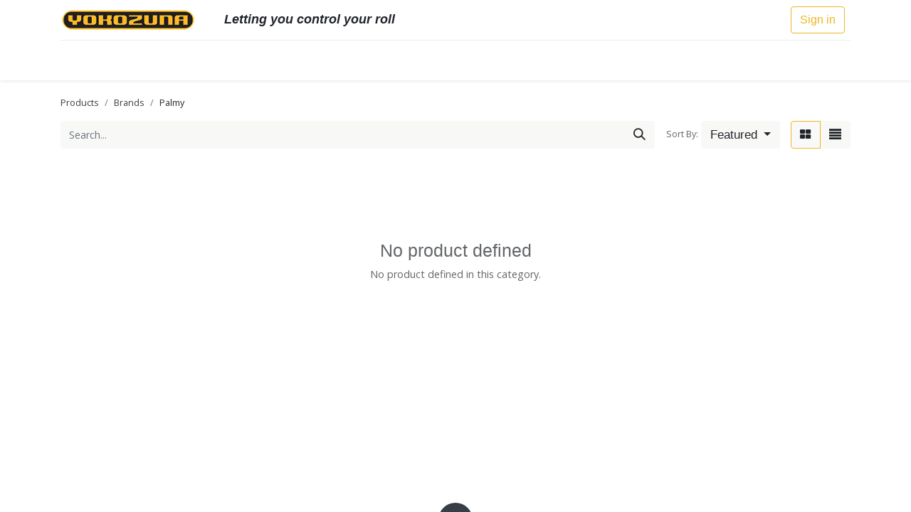

--- FILE ---
content_type: text/html; charset=utf-8
request_url: https://www.yokozunausa.com/shop/category/brands-palmy-162
body_size: 5616
content:
<!DOCTYPE html>
<html lang="en-US" data-website-id="6" data-main-object="product.public.category(162,)" data-add2cart-redirect="1">
    <head>
        <meta charset="utf-8"/>
        <meta http-equiv="X-UA-Compatible" content="IE=edge,chrome=1"/>
        <meta name="viewport" content="width=device-width, initial-scale=1"/>
    <meta name="generator" content="Odoo"/>
      
            <meta property="og:type" content="website"/>
            <meta property="og:title" content="Palmy | Yokozuna USA"/>
            <meta property="og:site_name" content="Yokozuna USA"/>
            <meta property="og:url" content="https://www.yokozunausa.com/shop/category/brands-palmy-162"/>
            <meta property="og:image" content="https://www.yokozunausa.com/web/image/website/6/logo?unique=2cbc700"/>
      
          <meta name="twitter:card" content="summary_large_image"/>
          <meta name="twitter:title" content="Palmy | Yokozuna USA"/>
          <meta name="twitter:image" content="https://www.yokozunausa.com/web/image/website/6/logo/300x300?unique=2cbc700"/>
    
    <link rel="canonical" href="https://www.yokozunausa.com/shop/category/brands-palmy-162"/>
    <link rel="preconnect" href="https://fonts.gstatic.com/" crossorigin=""/>
        <title>
        Shop | 
        Yokozuna USA
      </title>
        <link type="image/x-icon" rel="shortcut icon" href="/web/image/website/6/favicon?unique=2cbc700"/>
        <link rel="preload" href="/web/static/src/libs/fontawesome/fonts/fontawesome-webfont.woff2?v=4.7.0" as="font" crossorigin=""/>
        <link type="text/css" rel="stylesheet" href="/web/assets/7682493-ad445b3/6/web.assets_frontend.min.css" data-asset-bundle="web.assets_frontend" data-asset-version="ad445b3"/>
        <script id="web.layout.odooscript" type="text/javascript">
            var odoo = {
                csrf_token: "7495fb10545597522983b393878d75fe4c5a5d5fo1800460140",
                debug: "",
            };
        </script>
        <script type="text/javascript">
            odoo.__session_info__ = {"is_admin": false, "is_system": false, "is_website_user": true, "user_id": false, "is_frontend": true, "profile_session": null, "profile_collectors": null, "profile_params": null, "show_effect": false, "bundle_params": {"lang": "en_US", "website_id": 6}, "translationURL": "/website/translations", "cache_hashes": {"translations": "56d5ad630f54540c4fb4646a58c9a7c05c96b7f4"}, "recaptcha_public_key": "6LefS5YrAAAAANsFxlm1-kDfat_JxPAVfK4Kl4e4", "geoip_country_code": "US", "geoip_phone_code": 1, "lang_url_code": "en_US"};
            if (!/(^|;\s)tz=/.test(document.cookie)) {
                const userTZ = Intl.DateTimeFormat().resolvedOptions().timeZone;
                document.cookie = `tz=${userTZ}; path=/`;
            }
        </script>
        <script defer="defer" type="text/javascript" src="/web/assets/7593206-055a672/6/web.assets_frontend_minimal.min.js" data-asset-bundle="web.assets_frontend_minimal" data-asset-version="055a672"></script>
        <script defer="defer" type="text/javascript" data-src="/web/assets/7673571-97d222f/6/web.assets_frontend_lazy.min.js" data-asset-bundle="web.assets_frontend_lazy" data-asset-version="97d222f"></script>
        
        
    </head>
    <body>
        <div id="wrapwrap" class="   ">
                <header id="top" data-anchor="true" data-name="Header" class="  o_header_fixed">
                    
    <nav data-name="Navbar" class="navbar navbar-expand-lg navbar-light o_colored_level o_cc shadow-sm">
        
            <div id="top_menu_container" class="container flex-row flex-wrap">
                
    <a href="/" class="navbar-brand logo me-4">
            
            <span role="img" aria-label="Logo of Yokozuna USA" title="Yokozuna USA"><img src="/web/image/website/6/logo/Yokozuna%20USA?unique=2cbc700" class="img img-fluid" width="95" height="40" alt="Yokozuna USA" loading="lazy"/></span>
        </a>
    
                
                <div class="ms-lg-3 me-auto">
                    <div class="oe_structure oe_structure_solo" id="oe_structure_header_slogan_1">
      <section class="s_text_block o_colored_level" data-snippet="s_text_block" data-name="Text" style="background-image: none;">
        <div class="container">
          <h5 class="m-0" data-name="Slogan"><em><strong>Letting you control your roll</strong></em></h5>
        </div>
      </section>
    </div>
  </div>
                <ul class="nav navbar-nav navbar-expand ms-auto order-last order-lg-0">
                    
            <li class="nav-item ms-3 o_no_autohide_item">
                <a href="/web/login" class="btn btn-outline-primary">Sign in</a>
            </li>
                    
        
        
                    <li class="nav-item">
                        
        <div class="oe_structure oe_structure_solo ms-2">
            
        </div>
                    </li>
                </ul>
                
                <div class="w-100">
                    <div class="oe_structure oe_structure_solo" id="oe_structure_header_slogan_3">
            <section class="s_text_block" data-snippet="s_text_block" data-name="Text">
                <div class="container">
                    <div class="s_hr w-100 pt8 pb8" data-name="Separator">
                        <hr class="w-100 mx-auto" style="border-top-width: 1px; border-top-style: solid; border-color: var(--200);"/>
                    </div>
                </div>
            </section>
        </div>
    </div>
                
    <button type="button" data-bs-toggle="collapse" data-bs-target="#top_menu_collapse" class="navbar-toggler ">
        <span class="navbar-toggler-icon o_not_editable"></span>
    </button>
                 
                <div id="top_menu_collapse" class="collapse navbar-collapse">
    <ul id="top_menu" role="menu" class="nav navbar-nav o_menu_loading flex-grow-1">
        
                        
    <li class="nav-item dropdown  ">
        <a data-bs-toggle="dropdown" href="#" class="nav-link dropdown-toggle ">
            <span>Cables &amp; Housing</span>
        </a>
        <ul class="dropdown-menu" role="menu">
    <li role="presentation" class="">
        <a role="menuitem" href="/https/www-yokozunausa-com/shop/category/components-cable-housing-brake-shifter-kits-2795-category-2795-search-reaction" class="dropdown-item ">
            <span>Reaction Cable System</span>
        </a>
    </li>
    <li role="presentation" class="">
        <a role="menuitem" href="/shop/category/components-cable-housing-brake-shifter-kits-2795" class="dropdown-item ">
            <span>DIY Cable Kits</span>
        </a>
    </li>
    <li role="presentation" class="">
        <a role="menuitem" href="/shop?&amp;search=box" class="dropdown-item ">
            <span>Cable &amp; Housing, Bulk File Box</span>
        </a>
    </li>
    <li role="presentation" class="">
        <a role="menuitem" href="/shop?&amp;search=vintage" class="dropdown-item ">
            <span>Vintage Cable Housing</span>
        </a>
    </li>
        </ul>
    </li>
    <li class="nav-item dropdown  ">
        <a data-bs-toggle="dropdown" href="#" class="nav-link dropdown-toggle ">
            <span>Brakes &amp; Brake Shoes</span>
        </a>
        <ul class="dropdown-menu" role="menu">
    <li role="presentation" class="">
        <a role="menuitem" href="/shop/category/components-brakes-pads-shoes-715?search=yoko" class="dropdown-item ">
            <span>Brake Shoes</span>
        </a>
    </li>
    <li role="presentation" class="">
        <a role="menuitem" href="/shop/category/components-brake-levers-966" class="dropdown-item ">
            <span>Brake Levers</span>
        </a>
    </li>
    <li role="presentation" class="">
        <a role="menuitem" href="/shop?search=disc+brake" class="dropdown-item ">
            <span>Disc Brakes</span>
        </a>
    </li>
    <li role="presentation" class="">
        <a role="menuitem" href="/shop/category/components-brakes-linear-pull-v-brake-cantilevers-714" class="dropdown-item ">
            <span>Rim Brakes (Canti / Linear Pull)</span>
        </a>
    </li>
    <li role="presentation" class="">
        <a role="menuitem" href="/shop/category/components-brakes-calipers-road-711" class="dropdown-item ">
            <span>Rim Brakes (Road)</span>
        </a>
    </li>
        </ul>
    </li>
    <li class="nav-item dropdown  ">
        <a data-bs-toggle="dropdown" href="#" class="nav-link dropdown-toggle ">
            <span>Small Parts</span>
        </a>
        <ul class="dropdown-menu" role="menu">
    <li role="presentation" class="">
        <a role="menuitem" href="/shop/category/components-cable-housing-ferrules-crimps-729?search=yoko" class="dropdown-item ">
            <span>Ferrules &amp; Crimps</span>
        </a>
    </li>
    <li role="presentation" class="">
        <a role="menuitem" href="/shop/category/components-cable-housing-cable-hanger-guides-stops-730" class="dropdown-item ">
            <span>Cable Guides &amp; Stops</span>
        </a>
    </li>
    <li role="presentation" class="">
        <a role="menuitem" href="/shop/category/components-brakes-parts-accessories-716" class="dropdown-item ">
            <span>Brake Small Parts </span>
        </a>
    </li>
    <li role="presentation" class="">
        <a role="menuitem" href="/shop/product/yokozuna-alloy-valve-caps-presta-4021" class="dropdown-item ">
            <span>Alloy Valve Caps</span>
        </a>
    </li>
    <li role="presentation" class="">
        <a role="menuitem" href="/shop?search=protector" class="dropdown-item ">
            <span>Chainstay Protector</span>
        </a>
    </li>
        </ul>
    </li>
    <li role="presentation" class="nav-item">
        <a role="menuitem" href="/shop" class="nav-link active">
            <span>Shop All</span>
        </a>
    </li>
    <li class="nav-item dropdown  ">
        <a data-bs-toggle="dropdown" href="#" class="nav-link dropdown-toggle ">
            <span>More Info</span>
        </a>
        <ul class="dropdown-menu" role="menu">
    <li role="presentation" class="">
        <a role="menuitem" href="/about" class="dropdown-item ">
            <span>About Us</span>
        </a>
    </li>
    <li role="presentation" class="">
        <a role="menuitem" href="/contactyoko" class="dropdown-item ">
            <span>Contact Us</span>
        </a>
    </li>
    <li role="presentation" class="">
        <a role="menuitem" href="/distributors-yoko" class="dropdown-item ">
            <span>Distributors</span>
        </a>
    </li>
    <li role="presentation" class="">
        <a role="menuitem" href="/downloads-instructions-yoko" class="dropdown-item ">
            <span>Downloads</span>
        </a>
    </li>
    <li role="presentation" class="">
        <a role="menuitem" href="/store-policies-yoko" class="dropdown-item ">
            <span>Store Policies</span>
        </a>
    </li>
    <li role="presentation" class="">
        <a role="menuitem" href="/privacy-policy" class="dropdown-item ">
            <span>Privacy Policy</span>
        </a>
    </li>
        </ul>
    </li>
        
            <li class="nav-item divider d-none"></li> 
            <li class="o_wsale_my_cart align-self-md-start  nav-item">
                <a href="/shop/cart" class="nav-link">
                    <i class="fa fa-shopping-cart"></i>
                    <sup class="my_cart_quantity badge text-bg-primary" data-order-id="">0</sup>
                </a>
            </li>
        
                    
    </ul>
                    
                </div>
            </div>
        
    </nav>
    
        </header>
                <main>
                    

            

            





            <div id="wrap" class="js_sale o_wsale_products_page">
                <div class="oe_structure oe_empty oe_structure_not_nearest" id="oe_structure_website_sale_products_1"></div>
                <div class="container oe_website_sale pt-2">
                    <div class="row o_wsale_products_main_row align-items-start flex-nowrap">
                        <div id="products_grid" class=" col-12">
        <ol class="breadcrumb d-none d-lg-flex w-100 p-0 small">
            <li class="breadcrumb-item">
                <a href="/shop">Products</a>
            </li>
                <li class="breadcrumb-item">
                    <a href="/shop/category/brands-1022">Brands</a>
                </li>
                <li class="breadcrumb-item">
                    <span class="d-inline-block">Palmy</span>
                </li>
        </ol>
                            <div class="products_header btn-toolbar flex-nowrap align-items-center justify-content-between mb-3">
    <form method="get" class="o_searchbar_form o_wait_lazy_js s_searchbar_input o_wsale_products_searchbar_form me-auto flex-grow-1 d-lg-inline d-none" action="/shop/category/brands-palmy-162?category=162" data-snippet="s_searchbar_input">
            <div role="search" class="input-group ">
        <input type="search" name="search" class="search-query form-control oe_search_box border-0 text-bg-light" placeholder="Search..." value="" data-search-type="products" data-limit="5" data-display-image="true" data-display-description="true" data-display-extra-link="true" data-display-detail="true" data-order-by="name asc"/>
        <button type="submit" aria-label="Search" title="Search" class="btn oe_search_button btn btn-light">
            <i class="oi oi-search"></i>
        </button>
    </div>

            <input name="order" type="hidden" class="o_search_order_by" value="name asc"/>
            
        
        </form>

                                
        <div class="o_pricelist_dropdown dropdown d-none">

            <a role="button" href="#" data-bs-toggle="dropdown" class="dropdown-toggle btn btn-light">
                New Retail YOKOZUNA
            </a>
            <div class="dropdown-menu" role="menu">
                    <a role="menuitem" class="dropdown-item" href="/shop/change_pricelist/5128">
                        <span class="switcher_pricelist" data-pl_id="5128">New Retail YOKOZUNA</span>
                    </a>
            </div>
        </div>

        <div class="o_sortby_dropdown dropdown dropdown_sorty_by ms-lg-3 d-none d-lg-inline-block ms-3">
            <small class="d-none d-lg-inline text-muted">Sort By:</small>
            <a role="button" href="#" data-bs-toggle="dropdown" class="dropdown-toggle btn btn-light">
                <span class="d-none d-lg-inline">
                    <span>Featured</span>
                </span>
                <i class="fa fa-sort-amount-asc d-lg-none"></i>
            </a>
            <div class="dropdown-menu dropdown-menu-end" role="menu">
                    <a role="menuitem" rel="noindex,nofollow" class="dropdown-item" href="/shop?order=website_sequence+asc&amp;category=162">
                        <span>Featured</span>
                    </a>
                    <a role="menuitem" rel="noindex,nofollow" class="dropdown-item" href="/shop?order=create_date+desc&amp;category=162">
                        <span>Newest Arrivals</span>
                    </a>
                    <a role="menuitem" rel="noindex,nofollow" class="dropdown-item" href="/shop?order=name+asc&amp;category=162">
                        <span>Name (A-Z)</span>
                    </a>
                    <a role="menuitem" rel="noindex,nofollow" class="dropdown-item" href="/shop?order=list_price+asc&amp;category=162">
                        <span>Price - Low to High</span>
                    </a>
                    <a role="menuitem" rel="noindex,nofollow" class="dropdown-item" href="/shop?order=list_price+desc&amp;category=162">
                        <span>Price - High to Low</span>
                    </a>
            </div>
        </div>

                                <div class="d-flex align-items-center d-lg-none me-auto">

                                    <a class="btn btn-light me-2" href="/shop/category/brands-1022">
                                        <i class="fa fa-angle-left"></i>
                                    </a>
                                    <h4 class="mb-0 me-auto">Palmy</h4>
                                </div>

        <div class="o_wsale_apply_layout btn-group ms-3 d-flex ms-3" data-active-classes="border-primary">
            <input type="radio" class="btn-check" name="wsale_products_layout" id="o_wsale_apply_grid" value="grid" checked="checked"/>
            <label title="Grid" for="o_wsale_apply_grid" class="btn btn-light border-primary o_wsale_apply_grid">
                <i class="fa fa-th-large"></i>
            </label>
            <input type="radio" class="btn-check" name="wsale_products_layout" id="o_wsale_apply_list" value="list"/>
            <label title="List" for="o_wsale_apply_list" class="btn btn-light  o_wsale_apply_list">
                <i class="oi oi-view-list"></i>
            </label>
        </div>

                                <button data-bs-toggle="offcanvas" data-bs-target="#o_wsale_offcanvas" class="btn btn-light position-relative ms-3 d-lg-none">
                                    <i class="fa fa-sliders"></i>
                                </button>
                            </div>



                                

                            <div class="text-center text-muted mt128 mb256">
                                    <h3 class="mt8">No product defined</h3>
                                    <p>No product defined in this category.</p>
                            </div>
                            <div class="products_pager d-flex justify-content-center pt-5 pb-3">
                            </div>
                        </div>
                    </div>

        <aside id="o_wsale_offcanvas" class="offcanvas offcanvas-end p-0">

            <div class="offcanvas-body d-lg-none flex-grow-0 overflow-visible">
    <form method="get" class="o_searchbar_form o_wait_lazy_js s_searchbar_input o_wsale_products_searchbar_form me-auto flex-grow-1 " action="/shop/category/brands-palmy-162?category=162" data-snippet="s_searchbar_input">
            <div role="search" class="input-group ">
        <input type="search" name="search" class="search-query form-control oe_search_box border-0 text-bg-light" placeholder="Search..." value="" data-search-type="products" data-limit="5" data-display-image="true" data-display-description="true" data-display-extra-link="true" data-display-detail="true" data-order-by="name asc"/>
        <button type="submit" aria-label="Search" title="Search" class="btn oe_search_button btn btn-light">
            <i class="oi oi-search"></i>
        </button>
    </div>

            <input name="order" type="hidden" class="o_search_order_by" value="name asc"/>
            
        
        </form>
            </div>
            <div id="o_wsale_offcanvas_content" class="accordion accordion-flush flex-grow-1 overflow-auto">
                <div class="accordion-item">
                    <h2 id="o_wsale_offcanvas_orderby_header" class="accordion-header mb-0">
                        <button class="o_wsale_offcanvas_title accordion-button border-top rounded-0 collapsed" type="button" data-bs-toggle="collapse" data-bs-target="#o_wsale_offcanvas_orderby" aria-expanded="false" aria-controls="o_wsale_offcanvas_orderby">
                                <b>Sort By</b>
                        </button>
                    </h2>
                    <div id="o_wsale_offcanvas_orderby" class="accordion-collapse collapse" aria-labelledby="o_wsale_offcanvas_orderby_header">
                        <div class="accordion-body pt-0">
                            <div class="list-group list-group-flush">
                                <a role="menuitem" rel="noindex,nofollow" class="list-group-item border-0 ps-0 pb-0" href="/shop?order=website_sequence+asc&amp;category=162">
                                    <div class="form-check d-inline-block">
                                        <input type="radio" class="form-check-input o_not_editable" name="wsale_sortby_radios_offcanvas" onclick="location.href=&#39;/shop?order=website_sequence+asc&amp;category=162&#39;;"/>
                                            <label class="form-check-label fw-normal">Featured</label>
                                        
                                    </div>
                                </a><a role="menuitem" rel="noindex,nofollow" class="list-group-item border-0 ps-0 pb-0" href="/shop?order=create_date+desc&amp;category=162">
                                    <div class="form-check d-inline-block">
                                        <input type="radio" class="form-check-input o_not_editable" name="wsale_sortby_radios_offcanvas" onclick="location.href=&#39;/shop?order=create_date+desc&amp;category=162&#39;;"/>
                                            <label class="form-check-label fw-normal">Newest Arrivals</label>
                                        
                                    </div>
                                </a><a role="menuitem" rel="noindex,nofollow" class="list-group-item border-0 ps-0 pb-0" href="/shop?order=name+asc&amp;category=162">
                                    <div class="form-check d-inline-block">
                                        <input type="radio" class="form-check-input o_not_editable" name="wsale_sortby_radios_offcanvas" onclick="location.href=&#39;/shop?order=name+asc&amp;category=162&#39;;"/>
                                            <label class="form-check-label fw-normal">Name (A-Z)</label>
                                        
                                    </div>
                                </a><a role="menuitem" rel="noindex,nofollow" class="list-group-item border-0 ps-0 pb-0" href="/shop?order=list_price+asc&amp;category=162">
                                    <div class="form-check d-inline-block">
                                        <input type="radio" class="form-check-input o_not_editable" name="wsale_sortby_radios_offcanvas" onclick="location.href=&#39;/shop?order=list_price+asc&amp;category=162&#39;;"/>
                                            <label class="form-check-label fw-normal">Price - Low to High</label>
                                        
                                    </div>
                                </a><a role="menuitem" rel="noindex,nofollow" class="list-group-item border-0 ps-0 pb-0" href="/shop?order=list_price+desc&amp;category=162">
                                    <div class="form-check d-inline-block">
                                        <input type="radio" class="form-check-input o_not_editable" name="wsale_sortby_radios_offcanvas" onclick="location.href=&#39;/shop?order=list_price+desc&amp;category=162&#39;;"/>
                                            <label class="form-check-label fw-normal">Price - High to Low</label>
                                        
                                    </div>
                                </a>
                            </div>
                        </div>
                    </div>
                </div>


            </div>
            <div class="offcanvas-body d-flex justify-content-between flex-grow-0 border-top overflow-hidden">
                <a href="/shop" title="Clear Filters" class="btn btn-light d-flex py-1 mb-2 disabled" aria-disabled="true">
                    Clear Filters
                </a>
            </div>
        </aside>
                </div>
                <div class="oe_structure oe_empty oe_structure_not_nearest" id="oe_structure_website_sale_products_2"></div>
            </div>
        
                </main>
                <footer id="bottom" data-anchor="true" data-name="Footer" class="o_footer o_colored_level o_cc ">
                    <div id="footer" class="oe_structure oe_structure_solo"></div>
  <div id="o_footer_scrolltop_wrapper" class="container h-0 d-flex align-items-center justify-content-center">
            <a id="o_footer_scrolltop" role="button" href="#top" title="Scroll To Top" class="btn btn-primary rounded-circle d-flex align-items-center justify-content-center">
                <span class="fa fa-1x fa-chevron-up"></span>
            </a>
        </div>
                    <div class="o_footer_copyright o_colored_level o_cc" data-name="Copyright">
                        <div class="container py-3">
                            <div class="row">
                                <div class="col-sm text-center text-sm-start text-muted">
                                    <span class="o_footer_copyright_name me-2">Copyright © The Merry Sales Co.</span>
    </div>
                                <div class="col-sm text-center text-sm-end o_not_editable">
        <div class="o_brand_promotion">
        Powered by 
            <a target="_blank" class="badge text-bg-light" href="http://www.odoo.com?utm_source=db&amp;utm_medium=website">
                <img alt="Odoo" src="/web/static/img/odoo_logo_tiny.png" width="62" height="20" style="width: auto; height: 1em; vertical-align: baseline;" loading="lazy"/>
            </a>
        - 
                    The #1 <a target="_blank" href="http://www.odoo.com/app/ecommerce?utm_source=db&amp;utm_medium=website">Open Source eCommerce</a>
                
        </div>
                                </div>
                            </div>
                        </div>
                    </div>
                </footer>
            </div>
    <script id="tracking_code">
            (function(i,s,o,g,r,a,m){i['GoogleAnalyticsObject']=r;i[r]=i[r]||function(){
            (i[r].q=i[r].q||[]).push(arguments)},i[r].l=1*new Date();a=s.createElement(o),
            m=s.getElementsByTagName(o)[0];a.async=1;a.src=g;m.parentNode.insertBefore(a,m)
            })(window,document,'script','//www.google-analytics.com/analytics.js','ga');

            ga('create', 'UA-16073611-3'.trim(), 'auto');
            ga('send','pageview');
        </script>
        
        <script defer src="https://static.cloudflareinsights.com/beacon.min.js/vcd15cbe7772f49c399c6a5babf22c1241717689176015" integrity="sha512-ZpsOmlRQV6y907TI0dKBHq9Md29nnaEIPlkf84rnaERnq6zvWvPUqr2ft8M1aS28oN72PdrCzSjY4U6VaAw1EQ==" data-cf-beacon='{"version":"2024.11.0","token":"c640f95ff6d34ef2a99d4f7fe2bcb2c7","r":1,"server_timing":{"name":{"cfCacheStatus":true,"cfEdge":true,"cfExtPri":true,"cfL4":true,"cfOrigin":true,"cfSpeedBrain":true},"location_startswith":null}}' crossorigin="anonymous"></script>
</body>
</html>